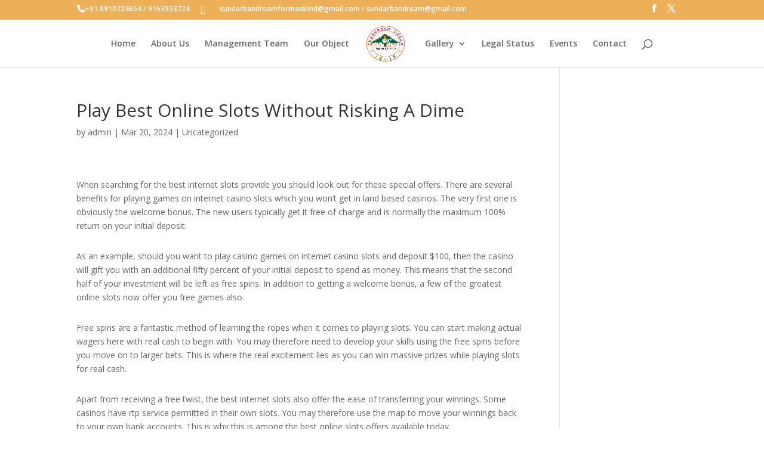

--- FILE ---
content_type: text/css
request_url: https://sundarbandream.in/wp-content/et-cache/global/et-divi-customizer-global.min.css?ver=1764941468
body_size: 615
content:
body,.et_pb_column_1_2 .et_quote_content blockquote cite,.et_pb_column_1_2 .et_link_content a.et_link_main_url,.et_pb_column_1_3 .et_quote_content blockquote cite,.et_pb_column_3_8 .et_quote_content blockquote cite,.et_pb_column_1_4 .et_quote_content blockquote cite,.et_pb_blog_grid .et_quote_content blockquote cite,.et_pb_column_1_3 .et_link_content a.et_link_main_url,.et_pb_column_3_8 .et_link_content a.et_link_main_url,.et_pb_column_1_4 .et_link_content a.et_link_main_url,.et_pb_blog_grid .et_link_content a.et_link_main_url,body .et_pb_bg_layout_light .et_pb_post p,body .et_pb_bg_layout_dark .et_pb_post p{font-size:14px}.et_pb_slide_content,.et_pb_best_value{font-size:15px}#main-header .nav li ul a{color:rgba(0,0,0,0.7)}.footer-widget .et_pb_widget div,.footer-widget .et_pb_widget ul,.footer-widget .et_pb_widget ol,.footer-widget .et_pb_widget label{line-height:1.7em}#et-footer-nav .bottom-nav li.current-menu-item a{color:#2ea3f2}body .et_pb_bg_layout_light.et_pb_button:hover,body .et_pb_bg_layout_light .et_pb_button:hover,body .et_pb_button:hover{border-radius:0px}@media only screen and (min-width:981px){.et_header_style_centered.et_hide_primary_logo #main-header:not(.et-fixed-header) .logo_container,.et_header_style_centered.et_hide_fixed_logo #main-header.et-fixed-header .logo_container{height:11.88px}.et_header_style_split #main-header .centered-inline-logo-wrap{width:auto;height:75.38px}.et_header_style_split #main-header.et-fixed-header .centered-inline-logo-wrap{width:auto;height:51.2px}.et_header_style_split .centered-inline-logo-wrap #logo,.et_header_style_split .et-fixed-header .centered-inline-logo-wrap #logo{height:auto;max-height:100%}}@media only screen and (min-width:1350px){.et_pb_row{padding:27px 0}.et_pb_section{padding:54px 0}.single.et_pb_pagebuilder_layout.et_full_width_page .et_post_meta_wrapper{padding-top:81px}.et_pb_fullwidth_section{padding:0}}.bg-animate-bottom .et_pb_bottom_inside_divider{-webkit-animation:scroll 150s linear infinite;-moz-animation:scroll 150s linear infinite;-ms-animation:scroll 150s linear infinite;-o-animation:scroll 150s linear infinite;animation:scroll 150s linear infinite}.bg-animate-top .et_pb_top_inside_divider{-webkit-animation:scroll 150s linear infinite;-moz-animation:scroll 150s linear infinite;-ms-animation:scroll 150s linear infinite;-o-animation:scroll 150s linear infinite;animation:scroll 150s linear infinite}@-webkit-keyframes scroll{100%{background-position:10000px center}}@-moz-keyframes scroll{100%{background-position:10000px center}}@-o-keyframes scroll{100%{background-position:10000px center}}@keyframes scroll{100%{background-position:10000px center}}.et_pb_gallery_fullwidth .et_pb_gallery_image img{width:300px;height:300px}.et_pb_gallery_image{line-height:0;text-align:center}a.et-pb-arrow-prev{color:#000!important;background:#fff;margin-left:18px!important;opacity:1!important}a.et-pb-arrow-next{color:#000!important;background:#fff;margin-right:18px!important;opacity:1!important}@media all and (min-width:768px){.et-pb-arrow-next{opacity:1;right:22px}.et-pb-arrow-prev{opacity:1;left:22px}}@media all and (max-width:767px){.et-pb-arrow-next{opacity:1;right:0}.et-pb-arrow-prev{opacity:1;left:0}}.et_pb_pricing_content_top{padding-top:0px!important;padding-bottom:0px!important;position:relative;border-bottom:0px!important;border-style:solid}.et_pb_pricing_content{padding:30px;text-align:left;position:relative;height:820px!important}@media all and (max-width:410px){.et_pb_pricing_content{padding:30px;text-align:left;position:relative;height:auto!important}}.et_pb_pricing li span:before{border-style:solid;border-width:8px;content:"";left:-30px;position:absolute;top:3px;border-radius:8px}#top-header .et-social-icons{float:right;display:inline-block}.top-phone{width:190px!important}.top-phone:before{font-family:'ETmodules';content:"\e090";font-size:14px;float:left}.top-email{width:446px!important}.top-email:before{font-family:'ETmodules';content:"\e010";font-size:14px;float:left}#et-secondary-menu{float:left;width:100%!important}